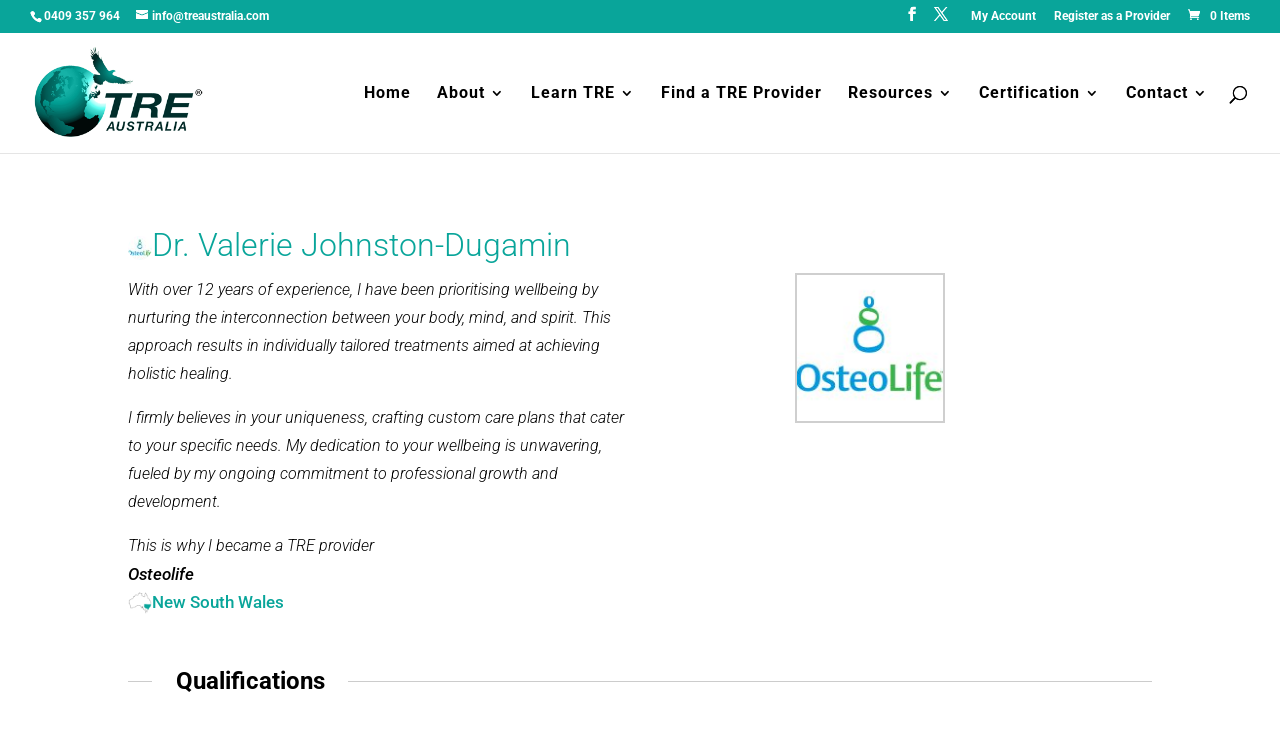

--- FILE ---
content_type: text/html; charset=utf-8
request_url: https://www.google.com/recaptcha/api2/aframe
body_size: 269
content:
<!DOCTYPE HTML><html><head><meta http-equiv="content-type" content="text/html; charset=UTF-8"></head><body><script nonce="hxfWyZOErQaUE3Hqk0OATQ">/** Anti-fraud and anti-abuse applications only. See google.com/recaptcha */ try{var clients={'sodar':'https://pagead2.googlesyndication.com/pagead/sodar?'};window.addEventListener("message",function(a){try{if(a.source===window.parent){var b=JSON.parse(a.data);var c=clients[b['id']];if(c){var d=document.createElement('img');d.src=c+b['params']+'&rc='+(localStorage.getItem("rc::a")?sessionStorage.getItem("rc::b"):"");window.document.body.appendChild(d);sessionStorage.setItem("rc::e",parseInt(sessionStorage.getItem("rc::e")||0)+1);localStorage.setItem("rc::h",'1768662364524');}}}catch(b){}});window.parent.postMessage("_grecaptcha_ready", "*");}catch(b){}</script></body></html>

--- FILE ---
content_type: application/javascript
request_url: https://www.treaustralia.com/wp-content/plugins/directories/assets/js/map-googlemaps-style-chilled.min.js?ver=1.14.38
body_size: -79
content:
"use strict";jQuery,DRTS.Map.googlemaps.styles.Chilled=[{featureType:"road",elementType:"geometry",stylers:[{visibility:"simplified"}]},{featureType:"road.arterial",stylers:[{lightness:0},{hue:149},{saturation:-78}]},{featureType:"road.highway",stylers:[{lightness:2.8},{hue:-31},{saturation:-40}]},{featureType:"landscape",stylers:[{lightness:-1.1},{hue:163},{saturation:-26}]},{featureType:"transit",stylers:[{visibility:"off"}]},{featureType:"water",stylers:[{lightness:-38.57},{hue:3},{saturation:-24.24}]},{featureType:"poi",stylers:[{visibility:"off"}]}];